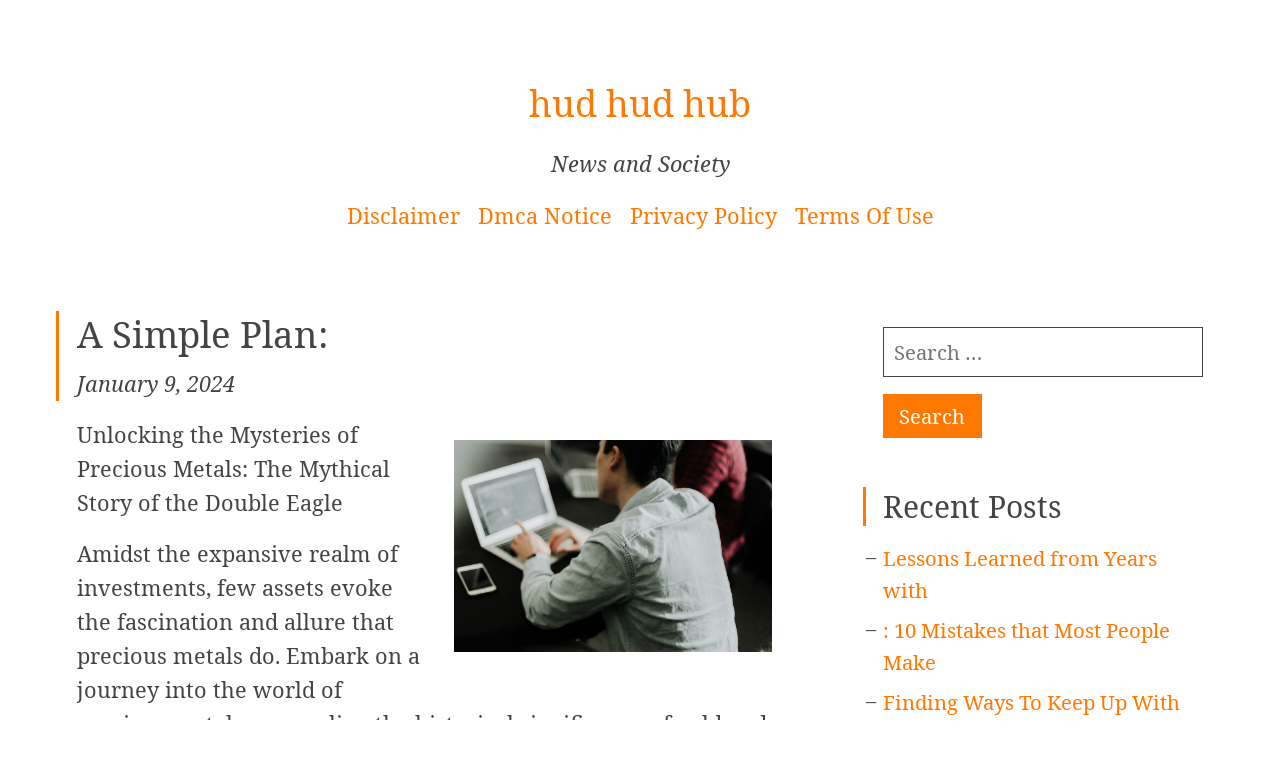

--- FILE ---
content_type: text/html; charset=UTF-8
request_url: http://hudhudhub.info/a-simple-plan-37/
body_size: 7710
content:
<!DOCTYPE html>
<html lang="en-US">
<head>
	<meta charset="UTF-8"/>
	<meta name="viewport" content="width=device-width, initial-scale=1"/>
			<link rel="pingback" href="http://hudhudhub.info/xmlrpc.php">
	<title>A Simple Plan: &#8211; hud hud hub</title>
<link rel='dns-prefetch' href='//hudhudhub.info' />
<link rel='dns-prefetch' href='//s.w.org' />
<link rel="alternate" type="application/rss+xml" title="hud hud hub &raquo; Feed" href="http://hudhudhub.info/feed/" />
<link rel="alternate" type="application/rss+xml" title="hud hud hub &raquo; Comments Feed" href="http://hudhudhub.info/comments/feed/" />
<link rel="alternate" type="application/rss+xml" title="hud hud hub &raquo; A Simple Plan: Comments Feed" href="http://hudhudhub.info/a-simple-plan-37/feed/" />
		<script type="text/javascript">
			window._wpemojiSettings = {"baseUrl":"https:\/\/s.w.org\/images\/core\/emoji\/11\/72x72\/","ext":".png","svgUrl":"https:\/\/s.w.org\/images\/core\/emoji\/11\/svg\/","svgExt":".svg","source":{"concatemoji":"http:\/\/hudhudhub.info\/wp-includes\/js\/wp-emoji-release.min.js?ver=5.0.22"}};
			!function(e,a,t){var n,r,o,i=a.createElement("canvas"),p=i.getContext&&i.getContext("2d");function s(e,t){var a=String.fromCharCode;p.clearRect(0,0,i.width,i.height),p.fillText(a.apply(this,e),0,0);e=i.toDataURL();return p.clearRect(0,0,i.width,i.height),p.fillText(a.apply(this,t),0,0),e===i.toDataURL()}function c(e){var t=a.createElement("script");t.src=e,t.defer=t.type="text/javascript",a.getElementsByTagName("head")[0].appendChild(t)}for(o=Array("flag","emoji"),t.supports={everything:!0,everythingExceptFlag:!0},r=0;r<o.length;r++)t.supports[o[r]]=function(e){if(!p||!p.fillText)return!1;switch(p.textBaseline="top",p.font="600 32px Arial",e){case"flag":return s([55356,56826,55356,56819],[55356,56826,8203,55356,56819])?!1:!s([55356,57332,56128,56423,56128,56418,56128,56421,56128,56430,56128,56423,56128,56447],[55356,57332,8203,56128,56423,8203,56128,56418,8203,56128,56421,8203,56128,56430,8203,56128,56423,8203,56128,56447]);case"emoji":return!s([55358,56760,9792,65039],[55358,56760,8203,9792,65039])}return!1}(o[r]),t.supports.everything=t.supports.everything&&t.supports[o[r]],"flag"!==o[r]&&(t.supports.everythingExceptFlag=t.supports.everythingExceptFlag&&t.supports[o[r]]);t.supports.everythingExceptFlag=t.supports.everythingExceptFlag&&!t.supports.flag,t.DOMReady=!1,t.readyCallback=function(){t.DOMReady=!0},t.supports.everything||(n=function(){t.readyCallback()},a.addEventListener?(a.addEventListener("DOMContentLoaded",n,!1),e.addEventListener("load",n,!1)):(e.attachEvent("onload",n),a.attachEvent("onreadystatechange",function(){"complete"===a.readyState&&t.readyCallback()})),(n=t.source||{}).concatemoji?c(n.concatemoji):n.wpemoji&&n.twemoji&&(c(n.twemoji),c(n.wpemoji)))}(window,document,window._wpemojiSettings);
		</script>
		<style type="text/css">
img.wp-smiley,
img.emoji {
	display: inline !important;
	border: none !important;
	box-shadow: none !important;
	height: 1em !important;
	width: 1em !important;
	margin: 0 .07em !important;
	vertical-align: -0.1em !important;
	background: none !important;
	padding: 0 !important;
}
</style>
<link rel='stylesheet' id='wp-block-library-css'  href='http://hudhudhub.info/wp-includes/css/dist/block-library/style.min.css?ver=5.0.22' type='text/css' media='all' />
<link rel='stylesheet' id='rindby-style-css'  href='http://hudhudhub.info/wp-content/themes/rindby/css/rindby.css' type='text/css' media='all' />
<link rel='https://api.w.org/' href='http://hudhudhub.info/wp-json/' />
<link rel="EditURI" type="application/rsd+xml" title="RSD" href="http://hudhudhub.info/xmlrpc.php?rsd" />
<link rel="wlwmanifest" type="application/wlwmanifest+xml" href="http://hudhudhub.info/wp-includes/wlwmanifest.xml" /> 
<link rel='prev' title='The 5 Laws of  And How Learn More' href='http://hudhudhub.info/the-5-laws-of-and-how-learn-more-4/' />
<link rel='next' title='Why not learn more about  ?' href='http://hudhudhub.info/why-not-learn-more-about-20/' />
<meta name="generator" content="WordPress 5.0.22" />
<link rel="canonical" href="http://hudhudhub.info/a-simple-plan-37/" />
<link rel='shortlink' href='http://hudhudhub.info/?p=1822' />
<link rel="alternate" type="application/json+oembed" href="http://hudhudhub.info/wp-json/oembed/1.0/embed?url=http%3A%2F%2Fhudhudhub.info%2Fa-simple-plan-37%2F" />
<link rel="alternate" type="text/xml+oembed" href="http://hudhudhub.info/wp-json/oembed/1.0/embed?url=http%3A%2F%2Fhudhudhub.info%2Fa-simple-plan-37%2F&#038;format=xml" />
<!-- MagenetMonetization V: 1.0.29.2--><!-- MagenetMonetization 1 --><!-- MagenetMonetization 1.1 -->		<style type="text/css">.recentcomments a{display:inline !important;padding:0 !important;margin:0 !important;}</style>
		</head>
<body class="post-template-default single single-post postid-1822 single-format-standard">
<div class="wrapper">
	<a class="screen-reader-text" href="#main">[Skip to Content]</a>
	<header class="branding" role="banner">
					<p class="site-title">
								<a href="http://hudhudhub.info/" rel="home">
					hud hud hub				</a>
						</p>
		<p class="site-description">News and Society</p><div class="menu"><ul>
<li class="page_item page-item-16"><a href="http://hudhudhub.info/disclaimer/">Disclaimer</a></li>
<li class="page_item page-item-17"><a href="http://hudhudhub.info/dmca-notice/">Dmca Notice</a></li>
<li class="page_item page-item-18"><a href="http://hudhudhub.info/privacy-policy-2/">Privacy Policy</a></li>
<li class="page_item page-item-19"><a href="http://hudhudhub.info/terms-of-use/">Terms Of Use</a></li>
</ul></div>
	</header>
	<main role="main" class="main">
		<article id="post-1822" class="post-1822 post type-post status-publish format-standard hentry category-financial">
	<header class="entry-header">
		<h1 class="entry-title">A Simple Plan:</h1>
		<p class="entry-meta">
			January 9, 2024		</p>
	</header>
	<div class="entry-content">
		<p><img src="https://images.unsplash.com/photo-1579389083123-53a622ebaec2?crop=entropy&amp;cs=tinysrgb&amp;fit=max&amp;fm=jpg&amp;ixid=M3wzNjUyOXwwfDF8c2VhcmNofDIwfHxwZW5zaW9uJTIwcGxhbnxlbnwwfHx8fDE2ODU0MzQyMTh8MA&amp;ixlib=rb-4.0.3&amp;q=80&amp;w=1080" style="width:318px;float:right;margin:1em" />Unlocking the Mysteries of Precious Metals: The Mythical Story of the Double Eagle</p>
<p>Amidst the expansive realm of investments, few assets evoke the fascination and allure that precious metals do. Embark on a journey into the world of precious metals, unraveling the historical significance of gold and the captivating story of the Double Eagle.</p>
<p>The Double Eagle: A Mythical Narrative</p>
<p>The Double Eagle, a coin with a face value of $20, has a story as captivating as its name suggests. First minted in 1849 during the California Gold Rush, this coin symbolized the abundance of gold unearthed during that pivotal era. With Lady Liberty gracing the obverse and an eagle on the reverse, its design underwent evolutionary changes over the years. Yet, owing to shifts in the economic landscape and policy changes, the Double Eagle faced recall, transforming into a mythical artifact in American numismatic history. Today, it stands as a reminder of the bygone era when gold was a symbol of prosperity and abundance.</p>
<p>Charting the Course for Precious Metals</p>
<p>While navigating the intricate landscape of investments, the future for precious metals continues to appear verdant. The crucial role of gold, silver, platinum, and palladium in diversifying portfolios and acting as a hedge against economic uncertainties endures. Beyond mere financial gain, their intrinsic value extends to being tangible stores of wealth, enduring through the tests of time. In times of market turbulence, precious metals commonly act as a sanctuary, providing stability and a sense of security.</p>
<p>The Industrial Applications of Gold</p>
<p>Though traditionally tied to jewelry and its role as a store of value, gold&#8217;s utility goes beyond mere aesthetics. Gold has a significant presence in various industries, including electronics and technology. Its excellent conductivity properties make it an ideal component in the manufacturing of electronic devices. With the increasing dependence on technology, the demand for gold in the industrial sector grows, introducing a new dimension to its role in the global economy.</p>
<p>The <a href="https://www.usgoldbureau.com/news/more-than-mythical-the-storied-history-of-the-double-eagle-gold-coin">California Gold Rush</a>: A Historical Watershed</p>
<p>The allure of gold isn&#8217;t a recent phenomenon. The 19th-century California Gold Rush serves as a testament to humanity&#8217;s lasting fascination with this precious metal. The discovery of gold in California in 1848 set off a colossal wave of fortune seekers, profoundly shaping the trajectory of American history. Beyond fueling economic growth, it laid the foundation for the westward expansion of the United States.</p>
<p>The Most Expensive Silver Coins</p>
<p>While gold takes the spotlight, silver doesn&#8217;t lag far behind in terms of intrigue. Some silver coins have earned the title of the most expensive in the world, fetching astronomical prices at auctions. These coins, often rare and meticulously preserved, tell a story of craftsmanship, history, and the enduring appeal of precious metals among collectors.</p>
<p>The Evolution of the U.S. Dollar: From Gold Standard to Fiat Currency</p>
<p>In the 20th century, a significant shift occurred in the global monetary system. The U.S. dollar, once tied to the value of gold, transitioned into a fiat currency. Termed the Nixon Shock, this move severed the link between the dollar and gold, fundamentally reshaping the dynamics of the international monetary landscape. The repercussions of this decision persist, influencing economic policies and global trade.</p>
<p>Transforming Transactions: The Advent of <a href="http://hudhudhub.info/a-simple-plan-34">FedNow Instant Payment System</a></p>
<p>In our rapidly evolving digital era, the Federal Reserve&#8217;s initiative, FedNow, has the potential to revolutionize the way we transact. Aiming to offer a faster and more efficient alternative to existing payment methods, this instant payment system has transformative goals. As we embrace the convenience of digital transactions, it&#8217;s essential to consider the impact on traditional assets like precious metals and how they may adapt to the changing financial landscape.</p>
<p>To conclude, the mythical tale of the Double Eagle weaves seamlessly into the broader narrative of the lasting allure of precious metals. Be it their historical significance or their evolving role in a modern, digital economy, these metals consistently captivate and mold the financial world. While navigating the intricacies of investments, bear in mind that the allure of precious metals surpasses their market value &#8211; they embody the weight of history, tradition, and the promise of enduring wealth.</p>
	</div>
	<footer class="entry-meta">
		<p>Published in <a href="http://hudhudhub.info/category/financial/" rel="category tag">Financial</a> by hudhudhub.</p>
	</footer>
</article>

	<nav class="navigation post-navigation" role="navigation">
		<h2 class="screen-reader-text">Post navigation</h2>
		<div class="nav-links"><div class="nav-previous"><a href="http://hudhudhub.info/the-5-laws-of-and-how-learn-more-4/" rel="prev">The 5 Laws of  And How Learn More</a></div><div class="nav-next"><a href="http://hudhudhub.info/why-not-learn-more-about-20/" rel="next">Why not learn more about  ?</a></div></div>
	</nav><div aria-labelledby="aside" class="comments-area">
		<div id="respond" class="comment-respond">
		<h3 id="reply-title" class="comment-reply-title">Leave a Reply <small><a rel="nofollow" id="cancel-comment-reply-link" href="/a-simple-plan-37/#respond" style="display:none;">Cancel reply</a></small></h3>			<form action="http://hudhudhub.info/wp-comments-post.php" method="post" id="commentform" class="comment-form" novalidate>
				<p class="comment-notes"><span id="email-notes">Your email address will not be published.</span> Required fields are marked <span class="required">*</span></p><p class="comment-form-comment"><label for="comment">Comment</label> <textarea id="comment" name="comment" cols="45" rows="8" maxlength="65525" required="required"></textarea></p><p class="comment-form-author"><label for="author">Name <span class="required">*</span></label> <input id="author" name="author" type="text" value="" size="30" maxlength="245" required='required' /></p>
<p class="comment-form-email"><label for="email">Email <span class="required">*</span></label> <input id="email" name="email" type="email" value="" size="30" maxlength="100" aria-describedby="email-notes" required='required' /></p>
<p class="comment-form-url"><label for="url">Website</label> <input id="url" name="url" type="url" value="" size="30" maxlength="200" /></p>
<p class="form-submit"><input name="submit" type="submit" id="submit" class="submit" value="Submit Comment" /> <input type='hidden' name='comment_post_ID' value='1822' id='comment_post_ID' />
<input type='hidden' name='comment_parent' id='comment_parent' value='0' />
</p>
			<!-- Anti-spam Reloaded plugin wordpress.org/plugins/anti-spam-reloaded/ -->
			<p class="antispamrel-group" style="clear: both;">
				<label>Current ye<span style="display: none;">ignore me</span>@r<span class="required">*</span>
				</label>
				<input type="hidden" name="antspmrl-a" class="antispamrel-control-a" value="2026" />
				<input type="text" name="antspmrl-q" class="antispamrel-control-q" value="6" autocomplete="off" />
			</p>
			<p class="antispamrel-group" style="display: none;">
				<label>Leave this field empty</label>
				<input type="text" name="antspmrl-e-email-url-website" class="antispamrel-control-e" value="" autocomplete="off" />
			</p>
					</form>
			</div><!-- #respond -->
	</div>
	</main>
<!-- MagenetMonetization 4 -->	<aside class="sidebar" role="complementary">
		<h2 class="screen-reader-text">Sidebar</h2>
		<div class="sidebar-content">
			<!-- MagenetMonetization 5 --><div id="search-2" class="widget clearfix widget_search"><form role="search" method="get" class="search-form" action="http://hudhudhub.info/">
				<label>
					<span class="screen-reader-text">Search for:</span>
					<input type="search" class="search-field" placeholder="Search &hellip;" value="" name="s" />
				</label>
				<input type="submit" class="search-submit" value="Search" />
			</form></div><!-- MagenetMonetization 5 -->		<div id="recent-posts-2" class="widget clearfix widget_recent_entries">		<h3 class="widget-title">Recent Posts</h3>		<ul>
											<li>
					<a href="http://hudhudhub.info/lessons-learned-from-years-with-22/">Lessons Learned from Years with</a>
									</li>
											<li>
					<a href="http://hudhudhub.info/10-mistakes-that-most-people-make-33/">: 10 Mistakes that Most People Make</a>
									</li>
											<li>
					<a href="http://hudhudhub.info/finding-ways-to-keep-up-with-17/">Finding Ways To Keep Up With</a>
									</li>
											<li>
					<a href="http://hudhudhub.info/lessons-learned-from-years-with-21/">Lessons Learned from Years with</a>
									</li>
											<li>
					<a href="http://hudhudhub.info/learning-the-secrets-of-23/">Learning The &#8220;Secrets&#8221; of</a>
									</li>
					</ul>
		</div><!-- MagenetMonetization 5 --><div id="recent-comments-2" class="widget clearfix widget_recent_comments"><h3 class="widget-title">Recent Comments</h3><ul id="recentcomments"><li class="recentcomments"><span class="comment-author-link"><a href='https://energyoutlet.com/electricity-providers/reliant-energy/' rel='external nofollow' class='url'>Reliant Energy Plans</a></span> on <a href="http://hudhudhub.info/the-senate-must-appear-to-hold-a-fair-trial/#comment-27">The Senate Must Appear To Hold A Fair Trial</a></li><li class="recentcomments"><span class="comment-author-link"><a href='https://www.bubbleshooter.net' rel='external nofollow' class='url'>read more</a></span> on <a href="http://hudhudhub.info/officials-need-quality-ethics/#comment-2">Officials Need Quality ETHICS</a></li></ul></div><!-- MagenetMonetization 5 --><div id="archives-2" class="widget clearfix widget_archive"><h3 class="widget-title">Archives</h3>		<ul>
			<li><a href='http://hudhudhub.info/2024/01/'>January 2024</a></li>
	<li><a href='http://hudhudhub.info/2023/12/'>December 2023</a></li>
	<li><a href='http://hudhudhub.info/2023/03/'>March 2023</a></li>
	<li><a href='http://hudhudhub.info/2021/07/'>July 2021</a></li>
	<li><a href='http://hudhudhub.info/2020/12/'>December 2020</a></li>
	<li><a href='http://hudhudhub.info/2020/11/'>November 2020</a></li>
	<li><a href='http://hudhudhub.info/2020/10/'>October 2020</a></li>
	<li><a href='http://hudhudhub.info/2020/09/'>September 2020</a></li>
	<li><a href='http://hudhudhub.info/2020/08/'>August 2020</a></li>
	<li><a href='http://hudhudhub.info/2020/07/'>July 2020</a></li>
	<li><a href='http://hudhudhub.info/2020/06/'>June 2020</a></li>
	<li><a href='http://hudhudhub.info/2020/05/'>May 2020</a></li>
	<li><a href='http://hudhudhub.info/2020/04/'>April 2020</a></li>
	<li><a href='http://hudhudhub.info/2020/03/'>March 2020</a></li>
	<li><a href='http://hudhudhub.info/2020/02/'>February 2020</a></li>
	<li><a href='http://hudhudhub.info/2020/01/'>January 2020</a></li>
	<li><a href='http://hudhudhub.info/2019/12/'>December 2019</a></li>
	<li><a href='http://hudhudhub.info/2019/11/'>November 2019</a></li>
	<li><a href='http://hudhudhub.info/2019/09/'>September 2019</a></li>
		</ul>
		</div><!-- MagenetMonetization 5 --><div id="categories-2" class="widget clearfix widget_categories"><h3 class="widget-title">Categories</h3>		<ul>
	<li class="cat-item cat-item-2"><a href="http://hudhudhub.info/category/advertising-marketing/" >Advertising &amp; Marketing</a>
</li>
	<li class="cat-item cat-item-3"><a href="http://hudhudhub.info/category/arts-entertainment/" >Arts &amp; Entertainment</a>
</li>
	<li class="cat-item cat-item-4"><a href="http://hudhudhub.info/category/auto-motor/" >Auto &amp; Motor</a>
</li>
	<li class="cat-item cat-item-5"><a href="http://hudhudhub.info/category/business-products-services/" >Business Products &amp; Services</a>
</li>
	<li class="cat-item cat-item-6"><a href="http://hudhudhub.info/category/clothing-fashion/" >Clothing &amp; Fashion</a>
</li>
	<li class="cat-item cat-item-7"><a href="http://hudhudhub.info/category/employment/" >Employment</a>
</li>
	<li class="cat-item cat-item-8"><a href="http://hudhudhub.info/category/financial/" >Financial</a>
</li>
	<li class="cat-item cat-item-9"><a href="http://hudhudhub.info/category/foods-culinary/" >Foods &amp; Culinary</a>
</li>
	<li class="cat-item cat-item-10"><a href="http://hudhudhub.info/category/gambling/" >Gambling</a>
</li>
	<li class="cat-item cat-item-11"><a href="http://hudhudhub.info/category/health-fitness/" >Health &amp; Fitness</a>
</li>
	<li class="cat-item cat-item-12"><a href="http://hudhudhub.info/category/health-care-medical/" >Health Care &amp; Medical</a>
</li>
	<li class="cat-item cat-item-13"><a href="http://hudhudhub.info/category/home-products-services/" >Home Products &amp; Services</a>
</li>
	<li class="cat-item cat-item-14"><a href="http://hudhudhub.info/category/internet-services/" >Internet Services</a>
</li>
	<li class="cat-item cat-item-15"><a href="http://hudhudhub.info/category/legal/" >Legal</a>
</li>
	<li class="cat-item cat-item-25"><a href="http://hudhudhub.info/category/miscellaneous/" >Miscellaneous</a>
</li>
	<li class="cat-item cat-item-16"><a href="http://hudhudhub.info/category/personal-product-services/" >Personal Product &amp; Services</a>
</li>
	<li class="cat-item cat-item-17"><a href="http://hudhudhub.info/category/pets-animals/" >Pets &amp; Animals</a>
</li>
	<li class="cat-item cat-item-18"><a href="http://hudhudhub.info/category/real-estate/" >Real Estate</a>
</li>
	<li class="cat-item cat-item-19"><a href="http://hudhudhub.info/category/relationships/" >Relationships</a>
</li>
	<li class="cat-item cat-item-20"><a href="http://hudhudhub.info/category/software/" >Software</a>
</li>
	<li class="cat-item cat-item-21"><a href="http://hudhudhub.info/category/sports-athletics/" >Sports &amp; Athletics</a>
</li>
	<li class="cat-item cat-item-22"><a href="http://hudhudhub.info/category/technology/" >Technology</a>
</li>
	<li class="cat-item cat-item-23"><a href="http://hudhudhub.info/category/travel/" >Travel</a>
</li>
	<li class="cat-item cat-item-1"><a href="http://hudhudhub.info/category/uncategorized/" >Uncategorized</a>
</li>
	<li class="cat-item cat-item-24"><a href="http://hudhudhub.info/category/web-resources/" >Web Resources</a>
</li>
		</ul>
</div><!-- MagenetMonetization 5 --><!-- MagenetMonetization 5 --><div id="sape_tizer-2" class="widget clearfix advert_tizer"><script type="text/javascript">
<!--
var _acic={dataProvider:10};(function(){var e=document.createElement("script");e.type="text/javascript";e.async=true;e.src="https://www.acint.net/aci.js";var t=document.getElementsByTagName("script")[0];t.parentNode.insertBefore(e,t)})()
//-->
</script></div><!-- MagenetMonetization 5 --><!-- MagenetMonetization 5 --><!-- MagenetMonetization 5 --><!-- MagenetMonetization 5 -->		</div>
	</aside>
<!-- wmm d --><footer class="footer">
	<div class="menu"><ul>
<li class="page_item page-item-16"><a href="http://hudhudhub.info/disclaimer/">Disclaimer</a></li>
<li class="page_item page-item-17"><a href="http://hudhudhub.info/dmca-notice/">Dmca Notice</a></li>
<li class="page_item page-item-18"><a href="http://hudhudhub.info/privacy-policy-2/">Privacy Policy</a></li>
<li class="page_item page-item-19"><a href="http://hudhudhub.info/terms-of-use/">Terms Of Use</a></li>
</ul></div>
	<p class="theme-author">Theme: Rindby by <a rel="nofollow" href="https://florianbrinkmann.com/en/">Florian Brinkmann</a></p>
</footer>
</div>
<script type='text/javascript' src='http://hudhudhub.info/wp-content/plugins/anti-spam-reloaded/js/anti-spam.min.js?ver=6.4'></script>
<script type='text/javascript' src='http://hudhudhub.info/wp-includes/js/comment-reply.min.js?ver=5.0.22'></script>
<script type='text/javascript' src='http://hudhudhub.info/wp-includes/js/wp-embed.min.js?ver=5.0.22'></script>
<div class="mads-block"></div></body>
</html>
<div class="mads-block"></div>